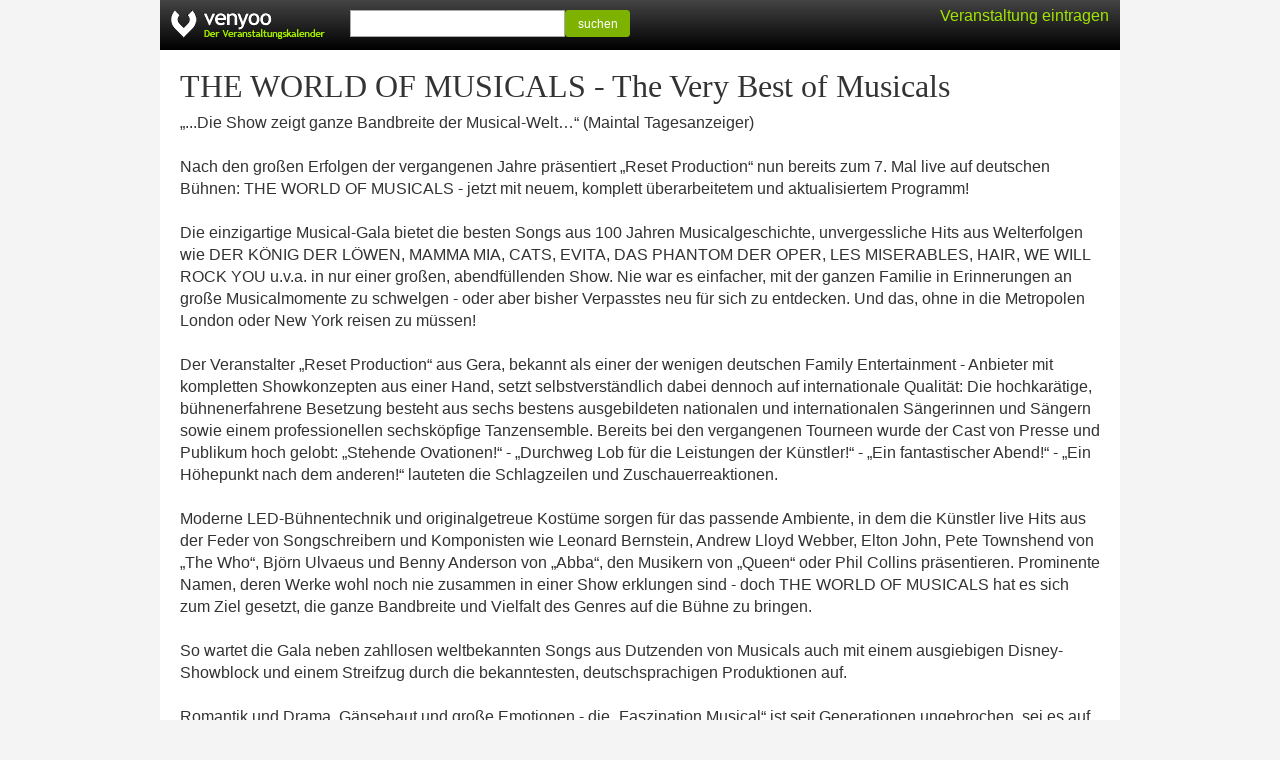

--- FILE ---
content_type: text/html; charset=UTF-8
request_url: https://venyoo.de/veranstaltung/s3111970-the-world-of-musicals-the-very-best-of-musicals
body_size: 3324
content:
<!DOCTYPE html> <html lang="de"> <head> <title>THE WORLD OF MUSICALS - The Very Best of Musicals in G&ouml;ppingen</title> <meta http-equiv="Content-type" content="text/html; charset=UTF-8"/> <meta name="viewport" content="width=device-width, initial-scale=1.0"/> <meta name="description" content="Tickets, aktuelle Termine, Adresse und Anfahrt f&uuml;r THE WORLD OF MUSICALS - The Very Best of Musicals in G&ouml;ppingen"/> <meta name="robots" content="noodp, noydir" /> <link rel="icon" href="https://cdn.venyoo.com/favicon.ico"/> <link rel="icon" sizes="196x196" href="https://cdn.venyoo.com/img/icon_196x196.png"/> <link rel="apple-touch-icon" sizes="152x152" href="https://cdn.venyoo.com/img/icon_152x152.png"/> <link rel="stylesheet" type="text/css" href="https://cdn.venyoo.com/css/venyoo.css" /> <script data-ad-client="ca-pub-5027445845028620" async src="https://pagead2.googlesyndication.com/pagead/js/adsbygoogle.js"></script> <script> function readCookie(key) { var result; return (result = new RegExp('(?:^|; )' + encodeURIComponent(key) + '=([^;]*)').exec(document.cookie)) ? (result[1]) : null; } </script> </head> <body> <div id="center"> <div id="page"> <div id="header" class="page"> <a href="/" id="logo" class="logo_de"></a> <div class="login" id="loginstatus"></div> <div id="search"> <form method="get" action="/search"> <input type="text" name="q" /><button type="submit" class="btn btn-success btn-sm" style="width:65px; vertical-align: top; line-height:100%; height:27px;"> suchen </button> </form> </div> </div> <div id="content"> <h1>THE WORLD OF MUSICALS - The Very Best of Musicals</h1> <p>&bdquo;...Die Show zeigt ganze Bandbreite der Musical-Welt&hellip;&ldquo; (Maintal Tagesanzeiger)<br /> <br /> Nach den gro&szlig;en Erfolgen der vergangenen Jahre pr&auml;sentiert &bdquo;Reset Production&ldquo; nun bereits zum 7. Mal live auf deutschen B&uuml;hnen: THE WORLD OF MUSICALS - jetzt mit neuem, komplett &uuml;berarbeitetem und aktualisiertem Programm!<br /> <br /> Die einzigartige Musical-Gala bietet die besten Songs aus 100 Jahren Musicalgeschichte, unvergessliche Hits aus Welterfolgen wie DER K&Ouml;NIG DER L&Ouml;WEN, MAMMA MIA, CATS, EVITA, DAS PHANTOM DER OPER, LES MISERABLES, HAIR, WE WILL ROCK YOU u.v.a. in nur einer gro&szlig;en, abendf&uuml;llenden Show. Nie war es einfacher, mit der ganzen Familie in Erinnerungen an gro&szlig;e Musicalmomente zu schwelgen - oder aber bisher Verpasstes neu f&uuml;r sich zu entdecken. Und das, ohne in die Metropolen London oder New York reisen zu m&uuml;ssen!<br /> <br /> Der Veranstalter &bdquo;Reset Production&ldquo; aus Gera, bekannt als einer der wenigen deutschen Family Entertainment - Anbieter mit kompletten Showkonzepten aus einer Hand, setzt selbstverst&auml;ndlich dabei dennoch auf internationale Qualit&auml;t: Die hochkar&auml;tige, b&uuml;hnenerfahrene Besetzung besteht aus sechs bestens ausgebildeten nationalen und internationalen S&auml;ngerinnen und S&auml;ngern sowie einem professionellen sechsk&ouml;pfige Tanzensemble. Bereits bei den vergangenen Tourneen wurde der Cast von Presse und Publikum hoch gelobt: &bdquo;Stehende Ovationen!&ldquo; - &bdquo;Durchweg Lob f&uuml;r die Leistungen der K&uuml;nstler!&ldquo; - &bdquo;Ein fantastischer Abend!&ldquo; - &bdquo;Ein H&ouml;hepunkt nach dem anderen!&ldquo; lauteten die Schlagzeilen und Zuschauerreaktionen.<br /> <br /> Moderne LED-B&uuml;hnentechnik und originalgetreue Kost&uuml;me sorgen f&uuml;r das passende Ambiente, in dem die K&uuml;nstler live Hits aus der Feder von Songschreibern und Komponisten wie Leonard Bernstein, Andrew Lloyd Webber, Elton John, Pete Townshend von &bdquo;The Who&ldquo;, Bj&ouml;rn Ulvaeus und Benny Anderson von &bdquo;Abba&ldquo;, den Musikern von &bdquo;Queen&ldquo; oder Phil Collins pr&auml;sentieren. Prominente Namen, deren Werke wohl noch nie zusammen in einer Show erklungen sind - doch THE WORLD OF MUSICALS hat es sich zum Ziel gesetzt, die ganze Bandbreite und Vielfalt des Genres auf die B&uuml;hne zu bringen. <br /> <br /> So wartet die Gala neben zahllosen weltbekannten Songs aus Dutzenden von Musicals auch mit einem ausgiebigen Disney-Showblock und einem Streifzug durch die bekanntesten, deutschsprachigen Produktionen auf.<br /> <br /> Romantik und Drama, G&auml;nsehaut und gro&szlig;e Emotionen - die &bdquo;Faszination Musical&ldquo; ist seit Generationen ungebrochen, sei es auf der B&uuml;hne oder auch aktuell im Kino. Die gesamte Vielfalt dieser Kunstform live, direkt vor der Haust&uuml;r und f&uuml;r den Preis nur eines Tickets anzubieten: Das ist das seit Jahren bundesweit erfolgreiche Konzept von THE WORLD OF MUSICALS.</p> <a target="_blank" href="https://www.google.com/maps?q=Blumenstra%C3%9Fe+41%2C+73033+G%C3%B6ppingen%2C+Deutschland&amp;sll=48.7055,9.66178&amp;hl=de&amp;ie=UTF8" class="content_image content_image_right" style=" width:300px; height:200px; background-color:#f0ede5; background-image:url(https://maps.googleapis.com/maps/api/staticmap?center=48.7055%2C9.66178&amp;markers=color%3Ared%7C48.7055%2C9.66178&amp;sensor=0&amp;size=300x200&amp;zoom=15&amp;language=de&amp;key=AIzaSyCgtIurKfG2_Si6fB6xexqQQpT4PC7VOnQ&amp;signature=2xZ_sSqaLQ7e9n5anWa11rl2kfs=); background-image: -webkit-image-set( url(https://maps.googleapis.com/maps/api/staticmap?center=48.7055%2C9.66178&amp;markers=color%3Ared%7C48.7055%2C9.66178&amp;sensor=0&amp;size=300x200&amp;zoom=15&amp;language=de&amp;key=AIzaSyCgtIurKfG2_Si6fB6xexqQQpT4PC7VOnQ&amp;signature=2xZ_sSqaLQ7e9n5anWa11rl2kfs=) 1x, url(https://maps.googleapis.com/maps/api/staticmap?center=48.7055%2C9.66178&amp;markers=color%3Ared%7C48.7055%2C9.66178&amp;scale=2&amp;sensor=0&amp;size=300x200&amp;zoom=15&amp;language=de&amp;key=AIzaSyCgtIurKfG2_Si6fB6xexqQQpT4PC7VOnQ&amp;signature=pI5-PZ3uLPw3HSjhZ1_6kGDtnsU=) 2x );"> </a> <h2 style="clear:left;"> Veranstaltungsort und Adresse </h2> <p> <a href="https://venyoo.de/veranstaltungsort/185371/stadthalle-goeppingen">Stadthalle G&ouml;ppingen</a>, Blumenstra&szlig;e 41, 73033 G&ouml;ppingen </p> <ul class="evd2_list_ul"> <h2> Tickets f&uuml;r 11.&nbsp;Januar 2024 </h2> <li class="evd2_list_li"> <div class="evd2_datebox_ticket"> <div class="evd2_weekday">Do</div> <div class="evd2_date"> <div class="evd2_date_year"> 11.01.2024 </div> </div> <div class="evd2_time evd2_time_de_DE">19:30</div> <div class="evd2_notickets"> Tickets </div> </div> </li> </ul> <h2>THE WORLD OF MUSICALS - The Very Best of Musicals</h2> <p style="overflow:auto;"> <span class="content_image content_image_inline" style="width:45px; height:45px; background-image:url(https://cdn.venyoo.com/image/8266-45x45.jpg); background-image: -webkit-image-set(url(https://cdn.venyoo.com/image/8266-45x45.jpg) 1x, url(https://cdn.venyoo.com/image/8266-45x45_2x.jpg) 2x);"> </span> Diese <a href="https://venyoo.de/Goeppingen">Veranstaltung in Göppingen</a> wurde von venyoobot veröffentlicht. THE WORLD OF MUSICALS - The Very Best of Musicals ist der Rubrik <a href=https://venyoo.de/Goeppingen/Musical>Musical</a> zugeordnet. </p> <h2>Weitere Veranstaltungen</h2> <div class="evd_list_wrap"> <div class="evd_list"> <div class="evd_datebox"> <div class="evd_weekday"> So </div> <div class="evd_date"> 1. Feb </div> <div class="evd_time evd_time_de_DE">19:00</div> </div> <div class="evd_title"> <a href="https://venyoo.de/veranstaltung/s3246024-the-world-of-musicals-the-very-best-of-musicals"> THE WORLD OF MUSICALS - The Very Best of Musicals </a> </div> <div class="evd_description"> Forum Alte Werft<br/> </div> </div> <div class="evd_list"> <div class="evd_datebox"> <div class="evd_weekday"> Mi </div> <div class="evd_date"> 4. Feb </div> <div class="evd_time evd_time_de_DE">19:30</div> </div> <div class="evd_title"> <a href="https://venyoo.de/veranstaltung/s3247851-the-world-of-musicals-the-very-best-of-musicals"> THE WORLD OF MUSICALS - The Very Best of Musicals </a> </div> <div class="evd_description"> Stadttheater Heide<br/> </div> </div> <div class="evd_list"> <div class="evd_datebox"> <div class="evd_weekday"> Fr </div> <div class="evd_date"> 6. Feb </div> <div class="evd_time evd_time_de_DE">20:00</div> </div> <div class="evd_title"> <a href="https://venyoo.de/veranstaltung/s3244459-the-world-of-musicals-the-very-best-of-musicals"> THE WORLD OF MUSICALS - The Very Best of Musicals </a> </div> <div class="evd_description"> Stadthalle Nieb&uuml;ll<br/> </div> </div> </div> </div> </div> <div id="footer"> <form method="get" action="/veranstaltungskalender"> <button type="submit" class="textlink">Alle Veranstaltungen</button> </form> <form method="get" action="/static/calendar"> <button type="submit" class="textlink">Veranstaltungskalender einbinden</button> </form> <form method="get" action="/static/veranstalter"> <button type="submit" class="textlink">Veranstaltung ver&ouml;ffentlichen</button> </form> <form method="get" action="/static/impressum"> <button type="submit" class="textlink">Impressum</button> </form> </div> </div> <script> if(readCookie('login') || readCookie('venyoo-live')) { document.getElementById('loginstatus').innerHTML = '<a href="/home"> Mein venyoo</a>'; } else { document.getElementById('loginstatus').innerHTML = '<a class="guest" href="/static/veranstalter">Veranstaltung eintragen</a>'; } </script> </body> </html>

--- FILE ---
content_type: text/html; charset=utf-8
request_url: https://www.google.com/recaptcha/api2/aframe
body_size: 267
content:
<!DOCTYPE HTML><html><head><meta http-equiv="content-type" content="text/html; charset=UTF-8"></head><body><script nonce="YJeEsOG78cy8SMRX4rEJnw">/** Anti-fraud and anti-abuse applications only. See google.com/recaptcha */ try{var clients={'sodar':'https://pagead2.googlesyndication.com/pagead/sodar?'};window.addEventListener("message",function(a){try{if(a.source===window.parent){var b=JSON.parse(a.data);var c=clients[b['id']];if(c){var d=document.createElement('img');d.src=c+b['params']+'&rc='+(localStorage.getItem("rc::a")?sessionStorage.getItem("rc::b"):"");window.document.body.appendChild(d);sessionStorage.setItem("rc::e",parseInt(sessionStorage.getItem("rc::e")||0)+1);localStorage.setItem("rc::h",'1769310265746');}}}catch(b){}});window.parent.postMessage("_grecaptcha_ready", "*");}catch(b){}</script></body></html>